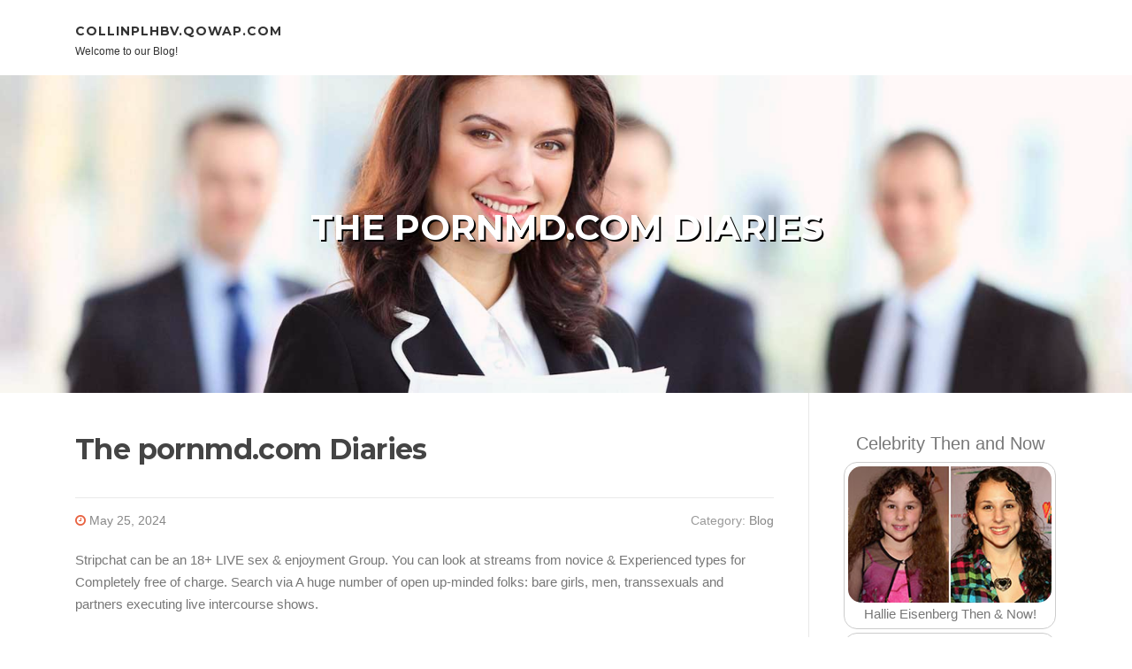

--- FILE ---
content_type: text/html; charset=UTF-8
request_url: https://collinplhbv.qowap.com/86967655/the-pornmd-com-diaries
body_size: 5052
content:
<!DOCTYPE html>
<html lang="en-US"><head>
<meta charset="UTF-8">
<meta name="viewport" content="width=device-width, initial-scale=1">
<title>The pornmd.com Diaries</title>

<script type="text/javascript" src="https://cdnjs.cloudflare.com/ajax/libs/jquery/3.3.1/jquery.min.js"></script>
<script type="text/javascript" src="https://media.qowap.com/blog/blog.js"></script>

<link rel="stylesheet" id="screenr-fonts-css" href="https://fonts.googleapis.com/css?family=Open%2BSans%3A400%2C300%2C300italic%2C400italic%2C600%2C600italic%2C700%2C700italic%7CMontserrat%3A400%2C700&amp;subset=latin%2Clatin-ext" type="text/css" media="all">
<link rel="stylesheet" href="https://cdnjs.cloudflare.com/ajax/libs/font-awesome/4.6.3/css/font-awesome.min.css">
<link rel="stylesheet" href="https://cdnjs.cloudflare.com/ajax/libs/twitter-bootstrap/4.0.0-alpha/css/bootstrap.min.css">
<link rel="stylesheet" id="screenr-style-css" href="https://media.qowap.com/blog/images/style.css" type="text/css" media="all">

<link href="https://media.qowap.com/favicon.ico" rel="shortcut icon" />

<link rel="canonical" href="https://collinplhbv.qowap.com/86967655/the-pornmd-com-diaries" />
<style type="text/css">@media (min-width: 1200px) {.container {max-width:1140px}}  </style>
</head>

<body class="single single-post postid-4 single-format-standard has-site-title has-site-tagline header-layout-fixed">
<div id="page" class="site"> <a class="skip-link screen-reader-text" href="#content">Skip to content</a>
  <header id="masthead" class="site-header" role="banner">
    <div class="container">
      <div class="site-branding">
        <p class="site-title"><a href="/" style="font-size: 14px;">collinplhbv.qowap.com</a></p>
        <p class="site-description">Welcome to our Blog!</p>
      </div>
     
    </div>
  </header>
  <section id="page-header-cover" class="section-slider swiper-slider fixed has-image">
    <div class="swiper-container swiper-container-horizontal" data-autoplay="0" style="top: 0px;">
      <div class="swiper-wrapper">
        <div class="swiper-slide slide-align-center activated swiper-slide-active" style="background-image: url('https://media.qowap.com/blog/images/img06.jpg'); ">
          <div class="swiper-slide-intro" style="opacity: 1;">
            <div class="swiper-intro-inner" style="padding-top: 13%; padding-bottom: 13%; margin-top: 0px;">
              <h2 class="swiper-slide-heading">The pornmd.com Diaries</h2>
            </div>
          </div>
          <div class="overlay" style="opacity: 0.45;"></div>
        </div>
      </div>
    </div>
  </section>
  <div id="content" class="site-content">
    <div id="content-inside" class="container right-sidebar">
<div id="primary" class="content-area">
<main id="main" class="site-main" role="main">
   
<article class="post type-post status-publish format-standard hentry category-uncategorized">
  <header class="entry-header">
    <h1 class="entry-title">
      The pornmd.com Diaries    </h1>
    <div class="entry-meta"> <span class="posted-on"><i aria-hidden="true" class="fa fa-clock-o"></i>
    <a href="#" rel="bookmark"><time class="entry-date published updated">May 25, 2024</time></a>
    </span><span class="meta-cate">Category: <a href="#">Blog</a></span> </div>
  </header>

  <div class="entry-content">
Stripchat can be an 18+ LIVE sex & enjoyment Group. You can look at streams from novice & Experienced types for Completely free of charge. Search via A huge number of open up-minded folks: bare girls, men, transsexuals and partners executing live intercourse shows.<br><br>We have obtained mischievous pretty teenager and school girls, experienced older persons, busty chicks and luscious experienced women which are all hunting for Guys and girls who can rock their time by banging them similar to There is no tomorrow. Regardless of whether you like blondies with substantial asses or tender petite girls with little tits, you can expect to undoubtedly come upon your best match in a single of our a number of livesex porn chats!<br><br>Our Web site, Live.sexual intercourse is offered equally on desktop Laptop or computer and cellular products, it comes with you anywhere you will be and allows you to watch our attractive and kinky intercourse shows wherever you are feeling like it! All you may need is an Connection to the internet.<br><br>All designs showing on this site have contractually confirmed to us that they are 18 years of age or older.<br><br>Besides seeing the shows, You may as well Management performers with interactive toys, find what motivation you need to explore within the tokens menu, go for personal shows and use your camera to attach a lot more intimately.<br><br>The objective of all of that to generate an final vacation spot for adult enjoyment filled with great vibes and pleased aftertaste.<br><br>By coming into, you affirm that you're at the very least eighteen years of age or perhaps the age of bulk in the jurisdiction you will be accessing the website from therefore you consent to viewing sexually specific content.<br><br>THIS Web-site Has Substance That is definitely SEXUALLY Specific. You will need to be no less than eighteen (eighteen) several years of age to use this Website, Except if the age of vast majority inside your jurisdiction is greater than eighteen (18) several years of age, where case you will need to be not less than the age of the vast majority with your jurisdiction. Use of this Web site just isn't permitted wherever prohibited by legislation.<br><br>Adult cams are live genuine and intimate <a href="https://fr.frompo.com/">browse around this website</a> moments, where you can share all your fantasies with your preferred cam girls, and become Section of the action by sharing all her pleasure in actual time.<br><br>You will need to be of legal adult age with your place of home. You must also take the overall Consumer Situations and Privateness plan. Additionally, you will acquire our email newsletter, account updates and Unique delivers specific on <a href="https://kr.frompo.com/">dig this</a> your passions.<br><br>Where else can you have this level of sexiness with no commitment? Webcam sex is the best sexual intercourse, you might have it any place, with any individual, at any time. Just get pleasure from your time and effort, flirt Using these <a href="https://ee.frompo.com/">why not try these out</a> incredibly hot girls and have some attractive fun with all the designs on Live.sexual intercourse !<br><br>All versions showing on this site have contractually confirmed to us that they are eighteen decades of age or older.<br><br>Stripchat is really an eighteen+ LIVE intercourse & enjoyment Neighborhood. You could enjoy streams from novice & Experienced types for Unquestionably free of charge. Browse as a result of Countless open-minded individuals: bare girls, fellas, transsexuals and partners performing live sex shows.<br><br>To help make your time and efforts at YesCams an amazing practical experience, we included a lot of free of charge solutions, numerous of those capabilities you may only find in this article at YesCams:  </div>
  
  <footer class="entry-footer">
  <a href="https://remove.backlinks.live" target="_blank"><span class="meta-nav"></span>Report this page</a>
  </footer>
</article>

<div class="mfp-hide"><a href="https://gawler-east-real-estate-m88776.qowap.com/98470488/the-single-best-strategy-to-use-for-understanding-real-estate-cycles">1</a><a href="https://hamzarlhv056394.qowap.com/98470487/sensing-the-seamless-entertainment-flow-at-uu88">2</a><a href="https://zanetayxt.qowap.com/98470486/viajes-a-perú-camino-inca-and-machu-picchu-tours-for-an-unforgettable-experience">3</a><a href="https://rishihsrc718483.qowap.com/98470485/crafting-functional-stylish-dental-practice-spaces">4</a><a href="https://amaandgmg094964.qowap.com/98470484/눈이-뜨였던">5</a><a href="https://sairarhnh200783.qowap.com/98470483/surpreendente-voe-sobre-o-rio-passeio-de-helicóptero-incrível">6</a><a href="https://phoebezvmz386521.qowap.com/98470482/premier-laboratory-equipment-manufacturer">7</a><a href="https://ralph076861.qowap.com/98470481/global-talk-show-localization-netflix-s-challenges">8</a><a href="https://edgarzupt90111.qowap.com/98470480/marin-bikes-supporting-an-active-lifestyle-through-quality-cycling-products">9</a><a href="https://kar-yaka-acil-ilingir00864.qowap.com/98470479/karşıyaka-Çilingir-7-24">10</a><a href="https://landenqwts24678.qowap.com/98470478/code-promo-1xbet-davido-2026-1xwap200-bonus-vip">11</a><a href="https://lancectmj084905.qowap.com/98470477/financial-advisors-illinois-professional-guidance-for-personal-and-family-finances">12</a><a href="https://news87916.qowap.com/98470476/details-fiction-and-hellogpt">13</a><a href="https://donnavghz360729.qowap.com/98470475/r88slot-portal-slot-gacor-paling-nyata-memberikan-hasil-memuaskan">14</a><a href="https://fraserpbdn124606.qowap.com/98470474/beat-the-intense-heat-ducted-air-conditioning-installation-costs-in-sydney">15</a></div>

<div id="comments" class="comments-area">
  <div id="respond" class="comment-respond">
    <h3 id="reply-title" class="comment-reply-title">Leave a Reply <small><a rel="nofollow" id="cancel-comment-reply-link" href="#respond" style="display:none;">Cancel reply</a></small></h3>
    <form action="" method="post" id="commentform" class="comment-form" novalidate>
      <p class="comment-notes"><span id="email-notes">Your email address will not be published.</span> Required fields are marked <span class="required">*</span></p>
      <p class="comment-form-comment">
        <label for="comment">Comment</label>
        <textarea id="comment" name="comment" cols="45" rows="8" maxlength="65525" aria-required="true" required></textarea>
      </p>
      <p class="comment-form-author">
        <label for="author">Name <span class="required">*</span></label>
        <input id="author" name="author" type="text" value="" size="30" maxlength="245" aria-required="true" required="required">
      </p>
      <p class="comment-form-email">
        <label for="email">Email <span class="required">*</span></label>
        <input id="email" name="email" type="email" value="" size="30" maxlength="100" aria-describedby="email-notes" aria-required="true" required="required">
      </p>
      <p class="comment-form-url">
        <label for="url">Website</label>
        <input id="url" name="url" type="url" value="" size="30" maxlength="200">
      </p>
      <p class="form-submit">
        <input name="submit" type="submit" id="submit" class="submit" value="Post Comment">
        <input type="hidden" name="comment_post_ID" value="4" id="comment_post_ID">
        <input type="hidden" name="comment_parent" id="comment_parent" value="0">
      </p>
    </form>
  </div>
 
</div></main>
</div>

<div id="secondary" class="widget-area sidebar" role="complementary">
<section id="search-2" class="widget widget_search">
  <form role="search" method="get" class="search-form" action="">
    <label> <span class="screen-reader-text">Search for:</span>
      <input type="search" class="search-field" placeholder="Search …" value="" name="s">
    </label>
    <input type="submit" class="search-submit" value="Search">
  </form>
</section>
<section id="recent-posts-2" class="widget widget_recent_entries">
  <h2 class="widget-title">Links</h2>
  <ul>
    <li><a href="https://qowap.com/login">Log in</a></li>
    <li><a href="/">Homepage</a></li>
    <li><a href="https://qowap.com">Start page</a></li>
    <li><a href="https://qowap.com/signup">Start your own blog</a></li>
    <li><a href="https://qowap.com/signup">Start your own blog</a></li>
    <li><a href="https://remove.backlinks.live" target="_blank">Report this page</a></li>
  </ul>
</section>
<section id="recent-comments-2" class="widget widget_recent_comments">
  <h2 class="widget-title">Visitors</h2>
  <ul id="recentcomments">
    <li class="recentcomments">610 Visitors</li>
  </ul>
</section>
<section id="archives-2" class="widget widget_archive">
  <h2 class="widget-title">Archives</h2>
  <ul>
    <li><a href="/">2026</a></li>
  </ul>
</section>
<section id="categories-2" class="widget widget_categories">
  <h2 class="widget-title">Categories</h2>
  <ul>
    <li class="cat-item cat-item-1"><a href="#">Blog</a> </li>
  </ul>
</section>
<section id="meta-2" class="widget widget_meta">
  <h2 class="widget-title">Meta</h2>
  <ul>
    <li><a href="https://qowap.com/login">Log in</a></li>
    <li><a href="#">Entries <abbr title="Really Simple Syndication">RSS</abbr></a></li>
    <li><a href="#">Comments <abbr title="Really Simple Syndication">RSS</abbr></a></li>
    <li><a href="#">WordPress</a></li>
  </ul>
  <span style="width:100px; display:none; height:100px; "><a href="https://qowap.com/new-posts?1">1</a><a href="https://qowap.com/new-posts?2">2</a><a href="https://qowap.com/new-posts?3">3</a><a href="https://qowap.com/new-posts?4">4</a><a href="https://qowap.com/new-posts?5">5</a></span>
  <span style="display: none;"><a href="https://qowap.com/forum">forum</a></span>
</section>
</div>
      
    </div>
  </div>
  
<footer id="colophon" class="site-footer">
<div class=" site-info">
  <div class="container">
    <div class="site-copyright"> Copyright © 2026 <a href="https://qowap.com" rel="home">qowap.com</a>. All Rights Reserved. </div>
    <div class="theme-info"> <a href="https://qowap.com/contact" style="margin-right:50px;">Contact Us</a> Theme by FameThemes</div>
  </div>
</div>
</footer>
</div>

<script defer src="https://static.cloudflareinsights.com/beacon.min.js/vcd15cbe7772f49c399c6a5babf22c1241717689176015" integrity="sha512-ZpsOmlRQV6y907TI0dKBHq9Md29nnaEIPlkf84rnaERnq6zvWvPUqr2ft8M1aS28oN72PdrCzSjY4U6VaAw1EQ==" data-cf-beacon='{"version":"2024.11.0","token":"6fea26cf6953419b9759b3a42a669191","r":1,"server_timing":{"name":{"cfCacheStatus":true,"cfEdge":true,"cfExtPri":true,"cfL4":true,"cfOrigin":true,"cfSpeedBrain":true},"location_startswith":null}}' crossorigin="anonymous"></script>
</body>
</html>